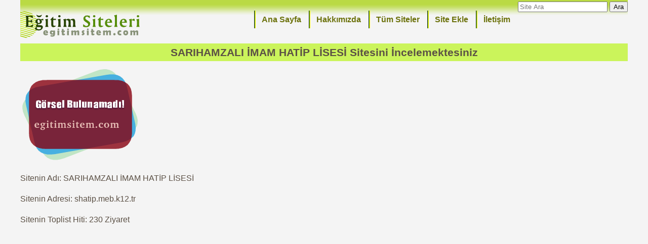

--- FILE ---
content_type: text/html; charset=iso-8859-9
request_url: https://egitimsitem.com/shatip-meb-k12-tr-sitesi-8496
body_size: 3811
content:
<!doctype html>
<html lang="tr">
<head>
<meta http-equiv="Content-Type" content="text/html; charset=ISO-8859-9"><title> SARIHAMZALI İMAM HATİP LİSESİ sitesi ve bilgileri</title>
<meta name="description" content="ADANA - SEYHAN - SARIHAMZALI İMAM HATİP LİSESİ Resmi İnternet Sitesi">
<meta name="robots" content="index,follow" />
<meta name="author" content="Elif Esra">
<meta name="publisher" content="Eğitim Siteleri">
<meta name="viewport" content="width=device-width, initial-scale=1">
<link rel="shortcut icon" href="/favicon.ico" type="image/x-icon" />
<link rel="apple-touch-icon" href="/img/apple-touch-icon.png" sizes="192x192" />
<link rel="image_src" href="https://www.egitimsitem.com/img/esmanset.png" />
<link rel="alternate" type="application/rss+xml" title="RSS 2.0" href="https://www.egitimsitem.com/rss.php" />
<style>
body{font-family: "Tahoma", Arial, Helvetica, Verdana; font-size:1.0em; color:#5B5045; margin:0 auto; line-height:160%;background:#f4f4f4;}
header {width:100%; float:left; background: url(/img/bg_top.png) top repeat-x;}
header ul{padding:5px; list-style-type: none;}
header ul li{float:right; padding:5px 15px; background:url(img/arada.gif) no-repeat 0 50%}
header ul li a {font-weight: bold;color: #6C720C;}
header ul li a:hover {color:#a92e24}
#logo {float:left;margin-top:22px}
h1 {margin:0 0 10px 0; padding:5px;font-size:1.3em;clear:both; text-align:center; background:#cbf45b}
.pgs {text-align:center; font-size:110%; font-weight:bold;}
.pgs a {color:#86433d}

a{text-decoration:none;}
.left{float:left}
.right{float:right}
.center {text-align:center}
.clear {clear:both}
img{max-width:100%; border:none}
.absmiddle {vertical-align:middle;margin-bottom:0.25em;}

section{float:left;}
section ul{padding-left:15px; margin:0 5px; list-style-type:square;}
section ul li a{color:#10160B }
section.last{font-weight:bold;}
section .last a{color:#F16363;}

footer {width:100%; float:left; background:url(/img/bg_bot.png) bottom repeat-x;}
footer p{padding:20px 5px;}

.post{padding:10px; color:#121708; margin:5px 0; background:#fff;}
.post a{font-weight:bold; color:#e54d19;}
.cat{text-align:center; font-weight:bold; padding:5px; color:#c8deb4; margin:2px; background:#383938; border:1px solid #464646; border-radius:3px;}
.cat a{color:inherit}
.site{padding:10px; color:#121708; margin:5px; background:#fff; height:230px; overflow:hidden}
.site img{float:right;}
.site a{color:#9c4b21}
.site a:hover{color:#000}


@media only screen and (max-width: 599px) {
body, section, .elli {width:98%}
.sakla {display:none}
.cat{font-size:120%}
}

@media only screen and (min-width: 600px) and (max-width:767px) {
body {width:600px;}
section, .elli {width:50%}
}

@media only screen and (min-width: 768px) and (max-width:991px) {
body {width:768px;}
section {width:25%}
.elli {width:50%}
}

@media only screen and (min-width: 992px) and (max-width:1199px) {
body {width:992px;}
section {width:25%}
.elli {width:50%}
}

@media only screen and (min-width: 1200px) {
body {width:1200px;}
section {width:25%}
.elli {width:50%}
}

</style>

<script async src="https://pagead2.googlesyndication.com/pagead/js/adsbygoogle.js?client=ca-pub-4550344718966717"
crossorigin="anonymous"></script>
</head>
<body>
<header>

<div id="logo">
<a href="https://www.egitimsitem.com/" title="egitim siteleri"><img src="/es.png" alt="eğitim siteleri" width="244" height="57" /></a>
</div>

<form method="GETt" action="arama" class="right">
<input size="20" style="color:#C9899D" placeholder="Site Ara" name="q" >
<button type="submit"> Ara</button>
</form>

<ul class="sakla">
<li><a href="/iletisim/" title="İletişim Formu">İletişim</a></li>
<li><a href="/site-ekle" title="Site Ekle">Site Ekle</a></li>
<li><a href="/tum-egitim-siteleri/" title="Hakkımızda">Tüm Siteler</a></li>
<li><a href="/hakkimizda" title="Hakkımızda">Hakkımızda</a></li>
<li><a href="https://www.egitimsitem.com"  title="Ana Sayfa">Ana Sayfa</a></li>
</ul>


</header><h1><span>SARIHAMZALI İMAM HATİP LİSESİ</span> Sitesini İncelemektesiniz</h1>

<article>
<p><img alt="SARIHAMZALI İMAM HATİP LİSESİ" width="240" height="180" src="/img/caps/yok.png"></p>
<p>Sitenin Adı: SARIHAMZALI İMAM HATİP LİSESİ</p>
<p>Sitenin Adresi: shatip.meb.k12.tr</p>
<p>Sitenin Toplist Hiti: 230 Ziyaret</>
<p>Sitenin Açıklaması:ADANA - SEYHAN - SARIHAMZALI İMAM HATİP LİSESİ Resmi İnternet Sitesi</p>

<h3>SARIHAMZALI İMAM HATİP LİSESİ <a target="_blank" rel="nofollow" href="git-8496">
Sitesini Ziyaret Etmek İçin Tıklayınız</a></h3>
<script>
function yeni_nesne(){
    var nesneyarat;
    /*@cc_on @*/
    /*@if (@_jscript_version >= 5) try { nesneyarat = new ActiveXObject("Msxml2.XMLHTTP"); }
    catch (e) {
        try { nesneyarat = new ActiveXObject("Microsoft.XMLHTTP"); }
        catch (E) { nesneyarat = false; }
    }@end @*/
    if (!nesneyarat && typeof XMLHttpRequest!='undefined') {
     try {
      nesneyarat= new XMLHttpRequest();
     } catch (e) {
      nesneyarat=false;
     }
    }
    return nesneyarat;
}

function AoL(id,cikti,hedef) {
    var aktifform  = document.getElementById(id);
    var ekranayaz  = document.getElementById(cikti);
    var ciktiver   = new String("");
    var name, value;
   for(var i = 0; i < aktifform.elements.length; i++){
            name  = aktifform.elements[i].name;
            value = aktifform.elements[i].value;
            ciktiver += escape(name) +'='+ encodeURIComponent(value) +'&';
} 
var nesneiste = new yeni_nesne(); 
nesneiste.open("post", hedef, true); 
nesneiste.setRequestHeader("Content-type", "application/x-www-form-urlencoded; charset=UTF-8");
 nesneiste.send(ciktiver);
document.getElementById('sonuc').innerHTML = '<p><img alt="load" src="img/load.gif"/></p>';
    var temizle  = document.getElementById('form').reset();  
nesneiste.onreadystatechange = function() { 
if (nesneiste.readyState == 4 && nesneiste.status == 200) { 
ekranayaz.innerHTML = nesneiste.responseText;

} 
else { ekranayaz.innerHTML = ''; } 
} 
return false; 
} 
</script> 

<form class="clear center" id="form" onsubmit="return AoL(this.id,'sonuc','yorumkaydet.php')">
<input type="text" placeholder="Yorum Yazan" name="yazan" style="width:48%">
<input type="text" placeholder="E-mail (Gizli Kalacak)" name="email" style="width:47%">
<textarea rows="8" name="yorum" placeholder="Site Hakkında Düşünceniz..." style="width:96%"></textarea>
<input type="hidden" name="neid" value="8496">
<button type="submit"> Yorumu Kaydet</button>
</form>
<div id="sonuc"></div><h3>SARIHAMZALI İMAM HATİP LİSESİ Sitesi Hakkındaki Yorumlar</h3>

<article>
<footer class="center">
<p><b>Etiketler:</b>
<a title="Öğretmenler" href="https://www.egitimsitem.com/ogretmenler-siteleri">
<span style="color:#593C76">Öğretmenler</span></a><a title="Eğitim" href="https://www.egitimsitem.com/egitim-siteleri">
<span style="color:#206420">Eğitim</span></a><a title="matematik" href="https://www.egitimsitem.com/matematik-siteleri">
<span style="color:#18A65D">matematik</span></a><a title="İngilizce" href="https://www.egitimsitem.com/ingilizce-siteleri">
<span style="color:#487A16">İngilizce</span></a><a title="ödev" href="https://www.egitimsitem.com/odev-siteleri">
<span style="color:#985A1C">ödev</span></a><a title="Edebiyat" href="https://www.egitimsitem.com/edebiyat-siteleri">
<span style="color:#982424">Edebiyat</span></a><a title="kimya" href="https://www.egitimsitem.com/kimya-siteleri">
<span style="color:#206420">kimya</span></a><a title="fizik" href="https://www.egitimsitem.com/fizik-siteleri">
<span style="color:#11A3A0">fizik</span></a><a title="KPSS" href="https://www.egitimsitem.com/kpss-siteleri">
<span style="color:#1F6F6D">KPSS</span></a><a title="ilköğretim" href="https://www.egitimsitem.com/ilkogretim-siteleri">
<span style="color:#8C3636">ilköğretim</span></a><a title="biyoloji" href="https://www.egitimsitem.com/biyoloji-siteleri">
<span style="color:#593C76">biyoloji</span></a><a title="ücretsiz" href="https://www.egitimsitem.com/ucretsiz-siteleri">
<span style="color:#18A65D">ücretsiz</span></a><a title="rehberlik" href="https://www.egitimsitem.com/rehberlik-siteleri">
<span style="color:#11A3A0">rehberlik</span></a><a title="ders" href="https://www.egitimsitem.com/ders-siteleri">
<span style="color:#8C3636">ders</span></a><a title="Lise 10. Sınıf" href="https://www.egitimsitem.com/lise-10-sinif-siteleri">
<span style="color:#487A16">Lise 10. Sınıf</span></a><a title="Plan" href="https://www.egitimsitem.com/plan-siteleri">
<span style="color:#1F5D9B">Plan</span></a><a title="Eğitim sitesi" href="https://www.egitimsitem.com/egitim-sitesi-siteleri">
<span style="color:#1F5D9B">Eğitim sitesi</span></a><a title="sunular" href="https://www.egitimsitem.com/sunular-siteleri">
<span style="color:#5F765F">sunular</span></a><a title="e-okul" href="https://www.egitimsitem.com/e-okul-siteleri">
<span style="color:#593C76">e-okul</span></a><a title="4.Sınıf" href="https://www.egitimsitem.com/4sinif-siteleri">
<span style="color:#1F5D9B">4.Sınıf</span></a><a title="6.Sınıf" href="https://www.egitimsitem.com/6sinif-siteleri">
<span style="color:#985A1C">6.Sınıf</span></a><a title="ALES" href="https://www.egitimsitem.com/ales-siteleri">
<span style="color:#672167">ALES</span></a><a title="LYS" href="https://www.egitimsitem.com/lys-siteleri">
<span style="color:#8C3636">LYS</span></a><a title="soru bankası" href="https://www.egitimsitem.com/soru-bankasi-siteleri">
<span style="color:#206420">soru bankası</span></a><a title="ders notları" href="https://www.egitimsitem.com/ders-notlari-siteleri">
<span style="color:#593C76">ders notları</span></a><a title="YKS" href="https://www.egitimsitem.com/yks-siteleri">
<span style="color:#1F6F6D">YKS</span></a><a title="İlkokul 3. Sınıf" href="https://www.egitimsitem.com/ilkokul-3-sinif-siteleri">
<span style="color:#487A16">İlkokul 3. Sınıf</span></a><a title="İlkokul 4. Sınıf" href="https://www.egitimsitem.com/ilkokul-4-sinif-siteleri">
<span style="color:#8C3636">İlkokul 4. Sınıf</span></a><a title="Ortaokul 5. Sınıf" href="https://www.egitimsitem.com/ortaokul-5-sinif-siteleri">
<span style="color:#5F765F">Ortaokul 5. Sınıf</span></a><a title="soru bankaları" href="https://www.egitimsitem.com/soru-bankalari-siteleri">
<span style="color:#8C3636">soru bankaları</span></a><a title="belirli gün ve haftalar" href="https://www.egitimsitem.com/belirli-gun-ve-haftalar-siteleri">
<span style="color:#18A65D">belirli gün ve haftalar</span></a><a title="Ortaokul 7. Sınıf" href="https://www.egitimsitem.com/ortaokul-7-sinif-siteleri">
<span style="color:#982424">Ortaokul 7. Sınıf</span></a><a title="şiir sitesi" href="https://www.egitimsitem.com/siir-sitesi-siteleri">
<span style="color:#18A65D">şiir sitesi</span></a><a title="Ortaokul 8. Sınıf" href="https://www.egitimsitem.com/ortaokul-8-sinif-siteleri">
<span style="color:#5F765F">Ortaokul 8. Sınıf</span></a><a title="Ortaokul 6. Sınıf" href="https://www.egitimsitem.com/ortaokul-6-sinif-siteleri">
<span style="color:#1F6F6D">Ortaokul 6. Sınıf</span></a><a title="Lise 11. Sınıf" href="https://www.egitimsitem.com/lise-11-sinif-siteleri">
<span style="color:#11A3A0">Lise 11. Sınıf</span></a><a title="ders kitapları" href="https://www.egitimsitem.com/ders-kitaplari-siteleri">
<span style="color:#78247A">ders kitapları</span></a><a title="hayatları" href="https://www.egitimsitem.com/hayatlari-siteleri">
<span style="color:#1F6F6D">hayatları</span></a><a title="Eğitimde Yepyeni Bir Söz" href="https://www.egitimsitem.com/egitimde-yepyeni-bir-soz-siteleri">
<span style="color:#8C3636">Eğitimde Yepyeni Bir Söz</span></a><a title="şairler" href="https://www.egitimsitem.com/sairler-siteleri">
<span style="color:#985A1C">şairler</span></a></p>
<p class="center"><a target="_blank"  href="https://feeds.feedburner.com/Egitimsitem"><img src="/img/feedburner.png" alt="feed burner" width="30" height="30"></a>
<a target="_blank"  href="https://www.egitimsitem.com/rss.php"><img src="/img/rss_blue.gif" alt="RSS" width="30" height="30"></a>
<a target="_blank"  href="https://www.egitimsitem.com/gel-42"> <img src="/banner.gif" alt="eğitim siteleri" width="90" height="30"></a>
</p>
<p> Eğitim Siteleri ©  egitimsitem.com 2005 <a href="#">Başa Dön</a> |</p>

<!-- Global site tag (gtag.js) - Google Analytics -->
<script async src="https://www.googletagmanager.com/gtag/js?id=UA-2230311-2"></script>
<script>
  window.dataLayer = window.dataLayer || [];
  function gtag(){dataLayer.push(arguments);}
  gtag('js', new Date());

  gtag('config', 'UA-2230311-2');
</script>

</footer>
<script defer src="https://static.cloudflareinsights.com/beacon.min.js/vcd15cbe7772f49c399c6a5babf22c1241717689176015" integrity="sha512-ZpsOmlRQV6y907TI0dKBHq9Md29nnaEIPlkf84rnaERnq6zvWvPUqr2ft8M1aS28oN72PdrCzSjY4U6VaAw1EQ==" data-cf-beacon='{"version":"2024.11.0","token":"187d7d298f2b4cdbbe94059512e4c15b","r":1,"server_timing":{"name":{"cfCacheStatus":true,"cfEdge":true,"cfExtPri":true,"cfL4":true,"cfOrigin":true,"cfSpeedBrain":true},"location_startswith":null}}' crossorigin="anonymous"></script>
</body>
</html>

--- FILE ---
content_type: text/html; charset=utf-8
request_url: https://www.google.com/recaptcha/api2/aframe
body_size: 266
content:
<!DOCTYPE HTML><html><head><meta http-equiv="content-type" content="text/html; charset=UTF-8"></head><body><script nonce="mMm1WddK8Dd_BXybymc_mQ">/** Anti-fraud and anti-abuse applications only. See google.com/recaptcha */ try{var clients={'sodar':'https://pagead2.googlesyndication.com/pagead/sodar?'};window.addEventListener("message",function(a){try{if(a.source===window.parent){var b=JSON.parse(a.data);var c=clients[b['id']];if(c){var d=document.createElement('img');d.src=c+b['params']+'&rc='+(localStorage.getItem("rc::a")?sessionStorage.getItem("rc::b"):"");window.document.body.appendChild(d);sessionStorage.setItem("rc::e",parseInt(sessionStorage.getItem("rc::e")||0)+1);localStorage.setItem("rc::h",'1769040099448');}}}catch(b){}});window.parent.postMessage("_grecaptcha_ready", "*");}catch(b){}</script></body></html>